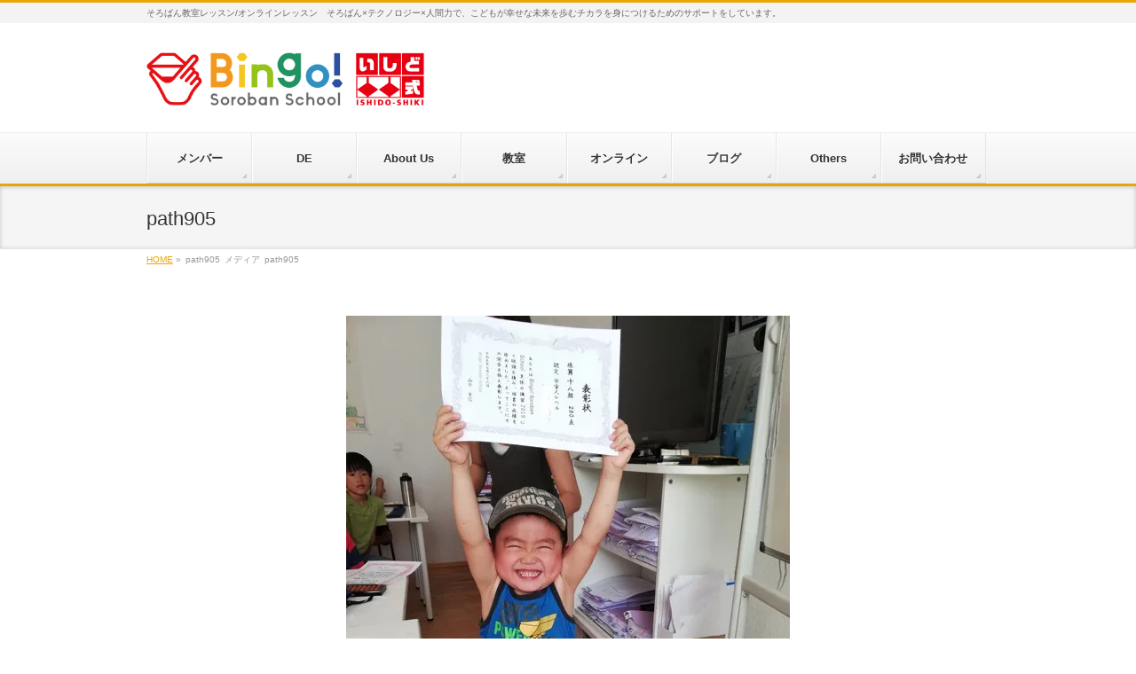

--- FILE ---
content_type: text/html; charset=UTF-8
request_url: https://soroban-schule.de/path905/
body_size: 12594
content:
<!DOCTYPE html>
<!--[if IE]>
<meta http-equiv="X-UA-Compatible" content="IE=Edge">
<![endif]-->
<html xmlns:fb="http://ogp.me/ns/fb#" dir="ltr" lang="ja"
	prefix="og: https://ogp.me/ns#" >
<head>
<meta charset="UTF-8" />
<link rel="start" href="https://soroban-schule.de" title="HOME" />

<!--[if lte IE 8]>
<link rel="stylesheet" type="text/css" media="all" href="https://soroban-schule.de/wp-content/themes/biz-vektor-child/style_oldie.css" />
<![endif]-->
<meta id="viewport" name="viewport" content="width=device-width, initial-scale=1">
<title>path905 | Bingo! Soroban School | ドイツのそろばん教室</title>

		<!-- All in One SEO 4.3.8 - aioseo.com -->
		<meta name="robots" content="max-image-preview:large" />
		<meta name="google-site-verification" content="google-site-verification=TPqPQGH0e1cJDtSuOnkVJH9qYYl_z3tAzvke2d6h7ok" />
		<link rel="canonical" href="https://soroban-schule.de/path905/" />
		<meta name="generator" content="All in One SEO (AIOSEO) 4.3.8" />
		<meta property="og:locale" content="ja_JP" />
		<meta property="og:site_name" content="デュッセルドルフ そろばん教室" />
		<meta property="og:type" content="article" />
		<meta property="og:title" content="path905 | Bingo! Soroban School | ドイツのそろばん教室" />
		<meta property="og:url" content="https://soroban-schule.de/path905/" />
		<meta property="article:published_time" content="2019-07-31T16:04:52+00:00" />
		<meta property="article:modified_time" content="2019-07-31T16:04:52+00:00" />
		<meta name="twitter:card" content="summary" />
		<meta name="twitter:title" content="path905 | Bingo! Soroban School | ドイツのそろばん教室" />
		<meta name="google" content="nositelinkssearchbox" />
		<script type="application/ld+json" class="aioseo-schema">
			{"@context":"https:\/\/schema.org","@graph":[{"@type":"BreadcrumbList","@id":"https:\/\/soroban-schule.de\/path905\/#breadcrumblist","itemListElement":[{"@type":"ListItem","@id":"https:\/\/soroban-schule.de\/#listItem","position":1,"item":{"@type":"WebPage","@id":"https:\/\/soroban-schule.de\/","name":"\u30db\u30fc\u30e0","description":"\u305d\u308d\u3070\u3093\u306f\u3001\u3053\u3069\u3082\u305f\u3061\u306b\u3068\u3063\u3066\u4e00\u756a\u5927\u5207\u306a\u300c\u81ea\u4fe1\u300d\u300c\u5b66\u3073\u3001\u6210\u9577\u3059\u308b\u559c\u3073\u300d\u3092\u80b2\u3080\u6700\u826f\u306e\u30c4\u30fc\u30eb\u3067\u3059\u3002Bingo! Soroban School\u306f\u305d\u308d\u3070\u3093\u3068\u3044\u3046\u6700\u9ad8\u306e\u30c4\u30fc\u30eb\u3068\u30c6\u30af\u30ce\u30ed\u30b8\u30fc\u3001\u305d\u3057\u3066\u5148\u751f\u306e\u8c4a\u304b\u306a\u4eba\u9593\u6027\u306e3\u3064\u3092\u304b\u3051\u3042\u308f\u305b\u3066\u3053\u3069\u3082\u304c\u5e78\u305b\u306a\u672a\u6765\u3092\u6b69\u3080\u30c1\u30ab\u30e9\u3092\u8eab\u306b\u3064\u3051\u308b\u305f\u3081\u306e\u30b5\u30dd\u30fc\u30c8\u3092\u3057\u3066\u3044\u307e\u3059\u3002","url":"https:\/\/soroban-schule.de\/"},"nextItem":"https:\/\/soroban-schule.de\/path905\/#listItem"},{"@type":"ListItem","@id":"https:\/\/soroban-schule.de\/path905\/#listItem","position":2,"item":{"@type":"WebPage","@id":"https:\/\/soroban-schule.de\/path905\/","name":"path905","url":"https:\/\/soroban-schule.de\/path905\/"},"previousItem":"https:\/\/soroban-schule.de\/#listItem"}]},{"@type":"ItemPage","@id":"https:\/\/soroban-schule.de\/path905\/#itempage","url":"https:\/\/soroban-schule.de\/path905\/","name":"path905 | Bingo! Soroban School | \u30c9\u30a4\u30c4\u306e\u305d\u308d\u3070\u3093\u6559\u5ba4","inLanguage":"ja","isPartOf":{"@id":"https:\/\/soroban-schule.de\/#website"},"breadcrumb":{"@id":"https:\/\/soroban-schule.de\/path905\/#breadcrumblist"},"author":{"@id":"https:\/\/soroban-schule.de\/blog\/author\/nobu\/#author"},"creator":{"@id":"https:\/\/soroban-schule.de\/blog\/author\/nobu\/#author"},"datePublished":"2019-07-31T16:04:52+02:00","dateModified":"2019-07-31T16:04:52+02:00"},{"@type":"Organization","@id":"https:\/\/soroban-schule.de\/#organization","name":"Bingo! Soroban School | \u30c9\u30a4\u30c4\u306e\u305d\u308d\u3070\u3093\u6559\u5ba4","url":"https:\/\/soroban-schule.de\/"},{"@type":"Person","@id":"https:\/\/soroban-schule.de\/blog\/author\/nobu\/#author","url":"https:\/\/soroban-schule.de\/blog\/author\/nobu\/","name":"\u306e\u3076\u5148\u751f","image":{"@type":"ImageObject","@id":"https:\/\/soroban-schule.de\/path905\/#authorImage","url":"https:\/\/secure.gravatar.com\/avatar\/7c24eae98d80128abb3e73c72b8908f9?s=96&d=mm&r=g","width":96,"height":96,"caption":"\u306e\u3076\u5148\u751f"}},{"@type":"WebSite","@id":"https:\/\/soroban-schule.de\/#website","url":"https:\/\/soroban-schule.de\/","name":"Bingo! Soroban School | \u30c9\u30a4\u30c4\u306e\u305d\u308d\u3070\u3093\u6559\u5ba4","description":"\u305d\u308d\u3070\u3093\u6559\u5ba4\u30ec\u30c3\u30b9\u30f3\/\u30aa\u30f3\u30e9\u30a4\u30f3\u30ec\u30c3\u30b9\u30f3\u3000\u305d\u308d\u3070\u3093\u00d7\u30c6\u30af\u30ce\u30ed\u30b8\u30fc\u00d7\u4eba\u9593\u529b\u3067\u3001\u3053\u3069\u3082\u304c\u5e78\u305b\u306a\u672a\u6765\u3092\u6b69\u3080\u30c1\u30ab\u30e9\u3092\u8eab\u306b\u3064\u3051\u308b\u305f\u3081\u306e\u30b5\u30dd\u30fc\u30c8\u3092\u3057\u3066\u3044\u307e\u3059\u3002","inLanguage":"ja","publisher":{"@id":"https:\/\/soroban-schule.de\/#organization"}}]}
		</script>
		<script type="text/javascript" >
			window.ga=window.ga||function(){(ga.q=ga.q||[]).push(arguments)};ga.l=+new Date;
			ga('create', "UA-136306104-1", 'auto');
			ga('send', 'pageview');
		</script>
		<script async src="https://www.google-analytics.com/analytics.js"></script>
		<!-- All in One SEO -->

<link rel='dns-prefetch' href='//www.google.com' />
<link rel='dns-prefetch' href='//secure.gravatar.com' />
<link rel='dns-prefetch' href='//fonts.googleapis.com' />
<link rel='dns-prefetch' href='//s.w.org' />
<link rel='dns-prefetch' href='//v0.wordpress.com' />
<link rel='dns-prefetch' href='//i0.wp.com' />
<link rel='dns-prefetch' href='//i1.wp.com' />
<link rel='dns-prefetch' href='//i2.wp.com' />
<link rel='dns-prefetch' href='//c0.wp.com' />
<link rel="alternate" type="application/rss+xml" title="Bingo! Soroban School | ドイツのそろばん教室 &raquo; フィード" href="https://soroban-schule.de/feed/" />
<link rel="alternate" type="application/rss+xml" title="Bingo! Soroban School | ドイツのそろばん教室 &raquo; コメントフィード" href="https://soroban-schule.de/comments/feed/" />
<link rel="alternate" type="application/rss+xml" title="Bingo! Soroban School | ドイツのそろばん教室 &raquo; path905 のコメントのフィード" href="https://soroban-schule.de/feed/?attachment_id=1724" />
<meta name="description" content="そろばん教室レッスン/オンラインレッスン　そろばん×テクノロジー×人間力で、こどもが幸せな未来を歩むチカラを身につけるためのサポートをしています。" />
<style type="text/css">.keyColorBG,.keyColorBGh:hover,.keyColor_bg,.keyColor_bg_hover:hover{background-color: #eaa504;}.keyColorCl,.keyColorClh:hover,.keyColor_txt,.keyColor_txt_hover:hover{color: #eaa504;}.keyColorBd,.keyColorBdh:hover,.keyColor_border,.keyColor_border_hover:hover{border-color: #eaa504;}.color_keyBG,.color_keyBGh:hover,.color_key_bg,.color_key_bg_hover:hover{background-color: #eaa504;}.color_keyCl,.color_keyClh:hover,.color_key_txt,.color_key_txt_hover:hover{color: #eaa504;}.color_keyBd,.color_keyBdh:hover,.color_key_border,.color_key_border_hover:hover{border-color: #eaa504;}</style>
		<script type="text/javascript">
			window._wpemojiSettings = {"baseUrl":"https:\/\/s.w.org\/images\/core\/emoji\/13.1.0\/72x72\/","ext":".png","svgUrl":"https:\/\/s.w.org\/images\/core\/emoji\/13.1.0\/svg\/","svgExt":".svg","source":{"concatemoji":"https:\/\/soroban-schule.de\/wp-includes\/js\/wp-emoji-release.min.js?ver=5.8.12"}};
			!function(e,a,t){var n,r,o,i=a.createElement("canvas"),p=i.getContext&&i.getContext("2d");function s(e,t){var a=String.fromCharCode;p.clearRect(0,0,i.width,i.height),p.fillText(a.apply(this,e),0,0);e=i.toDataURL();return p.clearRect(0,0,i.width,i.height),p.fillText(a.apply(this,t),0,0),e===i.toDataURL()}function c(e){var t=a.createElement("script");t.src=e,t.defer=t.type="text/javascript",a.getElementsByTagName("head")[0].appendChild(t)}for(o=Array("flag","emoji"),t.supports={everything:!0,everythingExceptFlag:!0},r=0;r<o.length;r++)t.supports[o[r]]=function(e){if(!p||!p.fillText)return!1;switch(p.textBaseline="top",p.font="600 32px Arial",e){case"flag":return s([127987,65039,8205,9895,65039],[127987,65039,8203,9895,65039])?!1:!s([55356,56826,55356,56819],[55356,56826,8203,55356,56819])&&!s([55356,57332,56128,56423,56128,56418,56128,56421,56128,56430,56128,56423,56128,56447],[55356,57332,8203,56128,56423,8203,56128,56418,8203,56128,56421,8203,56128,56430,8203,56128,56423,8203,56128,56447]);case"emoji":return!s([10084,65039,8205,55357,56613],[10084,65039,8203,55357,56613])}return!1}(o[r]),t.supports.everything=t.supports.everything&&t.supports[o[r]],"flag"!==o[r]&&(t.supports.everythingExceptFlag=t.supports.everythingExceptFlag&&t.supports[o[r]]);t.supports.everythingExceptFlag=t.supports.everythingExceptFlag&&!t.supports.flag,t.DOMReady=!1,t.readyCallback=function(){t.DOMReady=!0},t.supports.everything||(n=function(){t.readyCallback()},a.addEventListener?(a.addEventListener("DOMContentLoaded",n,!1),e.addEventListener("load",n,!1)):(e.attachEvent("onload",n),a.attachEvent("onreadystatechange",function(){"complete"===a.readyState&&t.readyCallback()})),(n=t.source||{}).concatemoji?c(n.concatemoji):n.wpemoji&&n.twemoji&&(c(n.twemoji),c(n.wpemoji)))}(window,document,window._wpemojiSettings);
		</script>
		<style type="text/css">
img.wp-smiley,
img.emoji {
	display: inline !important;
	border: none !important;
	box-shadow: none !important;
	height: 1em !important;
	width: 1em !important;
	margin: 0 .07em !important;
	vertical-align: -0.1em !important;
	background: none !important;
	padding: 0 !important;
}
</style>
	<link rel='stylesheet' id='pt-cv-public-style-css'  href='https://soroban-schule.de/wp-content/plugins/content-views-query-and-display-post-page/public/assets/css/cv.css?ver=2.5.0.1' type='text/css' media='all' />
<link rel='stylesheet' id='sbi_styles-css'  href='https://soroban-schule.de/wp-content/plugins/instagram-feed/css/sbi-styles.min.css?ver=6.1.5' type='text/css' media='all' />
<link rel='stylesheet' id='wp-block-library-css'  href='https://c0.wp.com/c/5.8.12/wp-includes/css/dist/block-library/style.min.css' type='text/css' media='all' />
<style id='wp-block-library-inline-css' type='text/css'>
.has-text-align-justify{text-align:justify;}
</style>
<link rel='stylesheet' id='mediaelement-css'  href='https://c0.wp.com/c/5.8.12/wp-includes/js/mediaelement/mediaelementplayer-legacy.min.css' type='text/css' media='all' />
<link rel='stylesheet' id='wp-mediaelement-css'  href='https://c0.wp.com/c/5.8.12/wp-includes/js/mediaelement/wp-mediaelement.min.css' type='text/css' media='all' />
<link rel='stylesheet' id='parent-style-css'  href='https://soroban-schule.de/wp-content/themes/biz-vektor/style.css?ver=5.8.12' type='text/css' media='all' />
<link rel='stylesheet' id='Biz_Vektor_common_style-css'  href='https://soroban-schule.de/wp-content/themes/biz-vektor/css/bizvektor_common_min.css?ver=1.12.0' type='text/css' media='all' />
<link rel='stylesheet' id='Biz_Vektor_Design_style-css'  href='https://soroban-schule.de/wp-content/themes/biz-vektor/design_skins/002/002.css?ver=1.12.0' type='text/css' media='all' />
<link rel='stylesheet' id='Biz_Vektor_plugin_sns_style-css'  href='https://soroban-schule.de/wp-content/themes/biz-vektor/plugins/sns/style_bizvektor_sns.css?ver=5.8.12' type='text/css' media='all' />
<link rel='stylesheet' id='Biz_Vektor_add_web_fonts-css'  href='//fonts.googleapis.com/css?family=Droid+Sans%3A700%7CLato%3A900%7CAnton&#038;ver=5.8.12' type='text/css' media='all' />
<link rel='stylesheet' id='vk-font-awesome-css'  href='https://soroban-schule.de/wp-content/plugins/vk-post-author-display/vendor/vektor-inc/font-awesome-versions/src/versions/5/css/all.min.css?ver=5.15.4' type='text/css' media='all' />
<link rel='stylesheet' id='jetpack_css-css'  href='https://c0.wp.com/p/jetpack/10.4.2/css/jetpack.css' type='text/css' media='all' />
<script type='text/javascript' src='https://c0.wp.com/c/5.8.12/wp-includes/js/jquery/jquery.min.js' id='jquery-core-js'></script>
<script type='text/javascript' src='https://c0.wp.com/c/5.8.12/wp-includes/js/jquery/jquery-migrate.min.js' id='jquery-migrate-js'></script>
<link rel="https://api.w.org/" href="https://soroban-schule.de/wp-json/" /><link rel="alternate" type="application/json" href="https://soroban-schule.de/wp-json/wp/v2/media/1724" /><link rel="EditURI" type="application/rsd+xml" title="RSD" href="https://soroban-schule.de/xmlrpc.php?rsd" />
<link rel="wlwmanifest" type="application/wlwmanifest+xml" href="https://soroban-schule.de/wp-includes/wlwmanifest.xml" /> 
<link rel='shortlink' href='https://wp.me/a8Da2D-rO' />
<link rel="alternate" type="application/json+oembed" href="https://soroban-schule.de/wp-json/oembed/1.0/embed?url=https%3A%2F%2Fsoroban-schule.de%2Fpath905%2F" />
<link rel="alternate" type="text/xml+oembed" href="https://soroban-schule.de/wp-json/oembed/1.0/embed?url=https%3A%2F%2Fsoroban-schule.de%2Fpath905%2F&#038;format=xml" />

<style type='text/css'>img#wpstats{display:none}</style>
		<!-- [ BizVektor OGP ] -->
<meta property="og:site_name" content="Bingo! Soroban School | ドイツのそろばん教室" />
<meta property="og:url" content="https://soroban-schule.de/path905/" />
<meta property="fb:app_id" content="" />
<meta property="og:type" content="article" />
<meta property="og:title" content="path905 | Bingo! Soroban School | ドイツのそろばん教室" />
<meta property="og:description" content="そろばん教室レッスン/オンラインレッスン　そろばん×テクノロジー×人間力で、こどもが幸せな未来を歩むチカラを身につけるためのサポートをしています。" />
<!-- [ /BizVektor OGP ] -->
<!--[if lte IE 8]>
<link rel="stylesheet" type="text/css" media="all" href="https://soroban-schule.de/wp-content/themes/biz-vektor/design_skins/002/002_oldie.css" />
<![endif]-->
<link rel="pingback" href="https://soroban-schule.de/xmlrpc.php" />
<style type="text/css" id="custom-background-css">
body.custom-background { background-color: #ffffff; }
</style>
				<style type="text/css">
				/* If html does not have either class, do not show lazy loaded images. */
				html:not( .jetpack-lazy-images-js-enabled ):not( .js ) .jetpack-lazy-image {
					display: none;
				}
			</style>
			<script>
				document.documentElement.classList.add(
					'jetpack-lazy-images-js-enabled'
				);
			</script>
		<link rel="icon" href="https://i2.wp.com/soroban-schule.de/wp-content/uploads/2019/04/cropped-612f44652b698cfde259d62ccecaac14.png?fit=32%2C32&#038;ssl=1" sizes="32x32" />
<link rel="icon" href="https://i2.wp.com/soroban-schule.de/wp-content/uploads/2019/04/cropped-612f44652b698cfde259d62ccecaac14.png?fit=192%2C192&#038;ssl=1" sizes="192x192" />
<link rel="apple-touch-icon" href="https://i2.wp.com/soroban-schule.de/wp-content/uploads/2019/04/cropped-612f44652b698cfde259d62ccecaac14.png?fit=180%2C180&#038;ssl=1" />
<meta name="msapplication-TileImage" content="https://i2.wp.com/soroban-schule.de/wp-content/uploads/2019/04/cropped-612f44652b698cfde259d62ccecaac14.png?fit=270%2C270&#038;ssl=1" />
<link rel="stylesheet" type="text/css" id="wp-custom-css" href="https://soroban-schule.de/?custom-css=4a132f42ce" />		<style type="text/css">
/* FontNormal */
a,
a:hover,
a:active,
#header #headContact #headContactTel,
#gMenu .menu li a span,
#content h4,
#content h5,
#content dt,
#content .child_page_block h4 a:hover,
#content .child_page_block p a:hover,
.paging span,
.paging a,
#content .infoList ul li .infoTxt a:hover,
#content .infoList .infoListBox div.entryTxtBox h4.entryTitle a,
#footerSiteMap .menu a:hover,
#topPr h3 a:hover,
#topPr .topPrDescription a:hover,
#content ul.linkList li a:hover,
#content .childPageBox ul li.current_page_item a,
#content .childPageBox ul li.current_page_item ul li a:hover,
#content .childPageBox ul li a:hover,
#content .childPageBox ul li.current_page_item a	{ color:#eaa504;}

/* bg */
::selection			{ background-color:#eaa504;}
::-moz-selection	{ background-color:#eaa504;}
/* bg */
#gMenu .assistive-text,
#content .mainFootContact .mainFootBt a,
.paging span.current,
.paging a:hover,
#content .infoList .infoCate a:hover,
.sideTower li.sideBnr#sideContact a,
form#searchform input#searchsubmit,
#pagetop a:hover,
a.btn,
.linkBtn a,
input[type=button],
input[type=submit]	{ background-color:#eaa504;}

/* border */
#searchform input[type=submit],
p.form-submit input[type=submit],
form#searchform input#searchsubmit,
#content form input.wpcf7-submit,
#confirm-button input,
a.btn,
.linkBtn a,
input[type=button],
input[type=submit],
.moreLink a,
#headerTop,
#content h3,
#content .child_page_block h4 a,
.paging span,
.paging a,
form#searchform input#searchsubmit	{ border-color:#eaa504;}

#gMenu	{ border-top-color:#eaa504;}
#content h2,
#content h1.contentTitle,
#content h1.entryPostTitle,
.sideTower .localHead,
#topPr h3 a	{ border-bottom-color:#eaa504; }

@media (min-width: 770px) {
#gMenu { border-top-color:#eeeeee;}
#gMenu	{ border-bottom-color:#eaa504; }
#footMenu .menu li a:hover	{ color:#eaa504; }
}
		</style>
<!--[if lte IE 8]>
<style type="text/css">
#gMenu	{ border-bottom-color:#eaa504; }
#footMenu .menu li a:hover	{ color:#eaa504; }
</style>
<![endif]-->
<style type="text/css">
/*-------------------------------------------*/
/*	menu divide
/*-------------------------------------------*/
@media (min-width: 970px) {
#gMenu.itemClose .menu, #gMenu.itemOpen .menu { display: -webkit-flex; display: flex; }
#gMenu .menu > li { width:100%; }
}
</style>
<style type="text/css">
/*-------------------------------------------*/
/*	font
/*-------------------------------------------*/
h1,h2,h3,h4,h4,h5,h6,#header #site-title,#pageTitBnr #pageTitInner #pageTit,#content .leadTxt,#sideTower .localHead {font-family: "ヒラギノ角ゴ Pro W3","Hiragino Kaku Gothic Pro","メイリオ",Meiryo,Osaka,"ＭＳ Ｐゴシック","MS PGothic",sans-serif; }
#pageTitBnr #pageTitInner #pageTit { font-weight:lighter; }
#gMenu .menu li a strong {font-family: "ヒラギノ角ゴ Pro W3","Hiragino Kaku Gothic Pro","メイリオ",Meiryo,Osaka,"ＭＳ Ｐゴシック","MS PGothic",sans-serif; }
</style>
<link rel="stylesheet" href="https://soroban-schule.de/wp-content/themes/biz-vektor-child/style.css" type="text/css" media="all" />
<style type="text/css">
h2#midasi2{
  padding: 0.5em;/*文字周りの余白*/
  color: #494949;/*文字色*/
  background: #fffaf4;/*背景色*/
  border-left: solid 5px #ffaf58;/*左線（実線 太さ 色）*/
}

h3#midashi{
  /*線の種類（二重線）太さ 色*/
  border-bottom: double 5px #FFC778;
}

h4#midashi{
  position: relative;
  padding: 0.6em;
  background: -webkit-repeating-linear-gradient(-45deg, #fff5df, #fff5df 4px,#ffe4b1 3px, #ffe4b1 8px);
  background: repeating-linear-gradient(-45deg, #fff5df, #fff5df 4px,#ffe4b1 3px, #ffe4b1 8px);
  border-radius: 7px;
}
.douga{
	width:160px;
	height:70px;
	float:left;
	margin-bottom:10px;
    padding-bottom:10px;
}
.douga-link{
  border-radius: 3px;
  text-decoration:none;
  font-weight:bold;
  font-size:18px;
  background-color: #3498db;
  padding: 10px 18px 10px 18px;
  color: #eee;
  margin: 16px 0 16px 0;
  margin-bottom:8px;
  width:50px;
}
a#junbichu{
  background-color: #ccc;
	color:#fff;
}
a.douga-link:hover{
  color: #bbb;
}
.clearfix{
	width:100%;
	clear:both;
    margin:8px 0;
}
.cards{
display:block;
float:left;
width:220px;
height:250px;
overflow:hidden;
margin:2px;
-webkit-box-shadow: 6px 6px 5px 1px rgba(247,232,247,1);

.form{
    position:relative;
    width:100%;
    height:0;
    padding-top:75%;
}
.form iframe{
    position:absolute;
    top:0;
    left:0;
    width:100%;
    height:100%;
}
-moz-box-shadow: 6px 6px 5px 1px rgba(247,232,247,1);
box-shadow: 6px 6px 5px 1px rgba(247,232,247,1);
}
.cards h2{
border:none;
box-shadow:none;
}</style>
	
<!-- Global site tag (gtag.js) - Google Ads: 601760963 -->
<script async src="https://www.googletagmanager.com/gtag/js?id=AW-601760963"></script>
<script>
  window.dataLayer = window.dataLayer || [];
  function gtag(){dataLayer.push(arguments);}
  gtag('js', new Date());

  gtag('config', 'AW-601760963');
</script>


</head>

<body class="attachment attachment-template-default single single-attachment postid-1724 attachmentid-1724 attachment-jpeg custom-background fa_v5_css two-column left-sidebar">

<div id="fb-root"></div>

<div id="wrap">

<!--[if lte IE 8]>
<div id="eradi_ie_box">
<div class="alert_title">ご利用の <span style="font-weight: bold;">Internet Exproler</span> は古すぎます。</div>
<p>あなたがご利用の Internet Explorer はすでにサポートが終了しているため、正しい表示・動作を保証しておりません。<br />
古い Internet Exproler はセキュリティーの観点からも、<a href="https://www.microsoft.com/ja-jp/windows/lifecycle/iesupport/" target="_blank" >新しいブラウザに移行する事が強く推奨されています。</a><br />
<a href="http://windows.microsoft.com/ja-jp/internet-explorer/" target="_blank" >最新のInternet Exproler</a> や <a href="https://www.microsoft.com/ja-jp/windows/microsoft-edge" target="_blank" >Edge</a> を利用するか、<a href="https://www.google.co.jp/chrome/browser/index.html" target="_blank">Chrome</a> や <a href="https://www.mozilla.org/ja/firefox/new/" target="_blank">Firefox</a> など、より早くて快適なブラウザをご利用ください。</p>
</div>
<![endif]-->

<!-- [ #headerTop ] -->
<div id="headerTop">
<div class="innerBox">
<div id="site-description">そろばん教室レッスン/オンラインレッスン　そろばん×テクノロジー×人間力で、こどもが幸せな未来を歩むチカラを身につけるためのサポートをしています。</div>
</div>
</div><!-- [ /#headerTop ] -->

<!-- [ #header ] -->
<div id="header">
<div id="headerInner" class="innerBox">
<!-- [ #headLogo ] -->
<div id="site-title">
<a href="https://soroban-schule.de/" title="Bingo! Soroban School | ドイツのそろばん教室" rel="home">
<img src="https://soroban-schule.de/wp-content/uploads/2019/03/82ad3d0542d8e1666cc107d871860a7f.png" alt="Bingo! Soroban School | ドイツのそろばん教室" /></a>
</div>
<!-- [ /#headLogo ] -->

<!-- [ #headContact ] -->
<!-- [ /#headContact ] -->

</div>
<!-- #headerInner -->
</div>
<!-- [ /#header ] -->


<!-- [ #gMenu ] -->
<div id="gMenu" class="itemClose">
<div id="gMenuInner" class="innerBox">
<h3 class="assistive-text" onclick="showHide('gMenu');"><span>MENU</span></h3>
<div class="skip-link screen-reader-text">
	<a href="#content" title="メニューを飛ばす">メニューを飛ばす</a>
</div>
<div class="menu-main-container"><ul id="menu-main" class="menu"><li id="menu-item-5116" class="menu-item menu-item-type-post_type menu-item-object-page menu-item-has-children"><a href="https://soroban-schule.de/member/"><strong>メンバー</strong></a>
<ul class="sub-menu">
	<li id="menu-item-5428" class="menu-item menu-item-type-custom menu-item-object-custom"><a href="http://soroban-schule.de/member">メンバー</a></li>
	<li id="menu-item-1863" class="menu-item menu-item-type-custom menu-item-object-custom"><a href="https://soroban-schule.de/flash/zzz">フラッシュ暗算/そろばん</a></li>
</ul>
</li>
<li id="menu-item-431" class="menu-item menu-item-type-custom menu-item-object-custom"><a href="https://soroban-schule.de/de/"><strong>DE</strong></a></li>
<li id="menu-item-1037" class="menu-item menu-item-type-post_type menu-item-object-page menu-item-has-children"><a href="https://soroban-schule.de/aboutus/"><strong>About Us</strong></a>
<ul class="sub-menu">
	<li id="menu-item-838" class="menu-item menu-item-type-post_type menu-item-object-page"><a href="https://soroban-schule.de/kentei/">全国珠算連盟主催検定試験</a></li>
</ul>
</li>
<li id="menu-item-5582" class="menu-item menu-item-type-post_type menu-item-object-page menu-item-has-children"><a href="https://soroban-schule.de/%e6%95%99%e5%ae%a4%e3%83%ac%e3%83%83%e3%82%b9%e3%83%b3/"><strong>教室</strong></a>
<ul class="sub-menu">
	<li id="menu-item-828" class="menu-item menu-item-type-post_type menu-item-object-page"><a href="https://soroban-schule.de/dusseldorf/">デュッセルドルフ</a></li>
	<li id="menu-item-9265" class="menu-item menu-item-type-post_type menu-item-object-page"><a href="https://soroban-schule.de/frankfurt/">フランクフルト</a></li>
</ul>
</li>
<li id="menu-item-7725" class="menu-item menu-item-type-post_type menu-item-object-page"><a href="https://soroban-schule.de/soroban-online/"><strong>オンライン</strong></a></li>
<li id="menu-item-3688" class="menu-item menu-item-type-post_type menu-item-object-page menu-item-has-children"><a href="https://soroban-schule.de/staffblog/"><strong>ブログ</strong></a>
<ul class="sub-menu">
	<li id="menu-item-8694" class="menu-item menu-item-type-post_type menu-item-object-page"><a href="https://soroban-schule.de/%e3%82%a2%e3%83%bc%e3%83%88%e9%96%a2%e9%80%a3/">アート関連</a></li>
</ul>
</li>
<li id="menu-item-661" class="menu-item menu-item-type-post_type menu-item-object-page menu-item-has-children"><a href="https://soroban-schule.de/others/"><strong>Others</strong></a>
<ul class="sub-menu">
	<li id="menu-item-10314" class="menu-item menu-item-type-post_type menu-item-object-page"><a href="https://soroban-schule.de/nihon-buyou/">日本舞踊レッスン in デュッセルドルフ・フランクフルト</a></li>
	<li id="menu-item-410" class="menu-item menu-item-type-post_type menu-item-object-page"><a href="https://soroban-schule.de/rentalroom/">レンタルルーム</a></li>
	<li id="menu-item-4203" class="menu-item menu-item-type-post_type menu-item-object-page"><a href="https://soroban-schule.de/friends-ddf/">Link Friends</a></li>
</ul>
</li>
<li id="menu-item-229" class="menu-item menu-item-type-post_type menu-item-object-page"><a href="https://soroban-schule.de/contact/"><strong>お問い合わせ</strong></a></li>
</ul></div>
</div><!-- [ /#gMenuInner ] -->
</div>
<!-- [ /#gMenu ] -->


<div id="pageTitBnr">
<div class="innerBox">
<div id="pageTitInner">
<h1 id="pageTit">
path905</h1>
</div><!-- [ /#pageTitInner ] -->
</div>
</div><!-- [ /#pageTitBnr ] -->
<!-- [ #panList ] -->
<div id="panList">
<div id="panListInner" class="innerBox"><ul><li id="panHome" itemprop="itemListElement" itemscope itemtype="http://schema.org/ListItem"><a href="https://soroban-schule.de" itemprop="item"><span itemprop="name">HOME</span></a> &raquo; </li><li itemprop="itemListElement" itemscope itemtype="http://schema.org/ListItem"><span itemprop="name">path905</span></li><li itemprop="itemListElement" itemscope itemtype="http://schema.org/ListItem"><span itemprop="name">メディア</span></li><li itemprop="itemListElement" itemscope itemtype="http://schema.org/ListItem"><span itemprop="name">path905</span></li></ul></div>
</div>
<!-- [ /#panList ] -->

<div id="main">

<!-- [ #container ] -->
<div id="container" class="innerBox">
	<!-- [ #content ] -->
	<div id="content" class="content wide">


				<div id="post-1724" class="post-1724 attachment type-attachment status-inherit hentry">

					<div class="entry-content">
						<div class="entry-attachment">
						<p class="attachment"><a href="https://soroban-schule.de/path904/" title="path905" rel="attachment"><img width="500" height="667" src="https://i0.wp.com/soroban-schule.de/wp-content/uploads/2019/07/path905.jpg?fit=500%2C667&amp;ssl=1" class="attachment-900x9999 size-900x9999 jetpack-lazy-image" alt="" loading="lazy" data-attachment-id="1724" data-permalink="https://soroban-schule.de/path905/" data-orig-file="https://i0.wp.com/soroban-schule.de/wp-content/uploads/2019/07/path905.jpg?fit=500%2C667&amp;ssl=1" data-orig-size="500,667" data-comments-opened="1" data-image-meta="{&quot;aperture&quot;:&quot;0&quot;,&quot;credit&quot;:&quot;&quot;,&quot;camera&quot;:&quot;&quot;,&quot;caption&quot;:&quot;&quot;,&quot;created_timestamp&quot;:&quot;0&quot;,&quot;copyright&quot;:&quot;&quot;,&quot;focal_length&quot;:&quot;0&quot;,&quot;iso&quot;:&quot;0&quot;,&quot;shutter_speed&quot;:&quot;0&quot;,&quot;title&quot;:&quot;&quot;,&quot;orientation&quot;:&quot;0&quot;}" data-image-title="path905" data-image-description="" data-image-caption="" data-medium-file="https://i0.wp.com/soroban-schule.de/wp-content/uploads/2019/07/path905.jpg?fit=225%2C300&amp;ssl=1" data-large-file="https://i0.wp.com/soroban-schule.de/wp-content/uploads/2019/07/path905.jpg?fit=500%2C667&amp;ssl=1" data-lazy-srcset="https://i0.wp.com/soroban-schule.de/wp-content/uploads/2019/07/path905.jpg?w=500&amp;ssl=1 500w, https://i0.wp.com/soroban-schule.de/wp-content/uploads/2019/07/path905.jpg?resize=225%2C300&amp;ssl=1 225w" data-lazy-sizes="(max-width: 500px) 100vw, 500px" data-lazy-src="https://i0.wp.com/soroban-schule.de/wp-content/uploads/2019/07/path905.jpg?fit=500%2C667&amp;ssl=1&amp;is-pending-load=1" srcset="[data-uri]" /></a></p>

						<div id="nav-below" class="navigation">
							<div class="nav-previous"><a href='https://soroban-schule.de/teelounge2/'>Teelounge(2)</a></div>
							<div class="nav-next"><a href='https://soroban-schule.de/path904/'>path904</a></div>
						</div><!-- #nav-below -->
						</div><!-- .entry-attachment -->
						<div class="entry-caption"></div>


					</div><!-- .entry-content -->

				</div><!-- #post-## -->


	</div>
	<!-- [ /#content ] -->

</div>
<!-- [ /#container ] -->

</div><!-- #main -->

<div id="back-top">
<a href="#wrap">
	<img id="pagetop" src="https://soroban-schule.de/wp-content/themes/biz-vektor/js/res-vektor/images/footer_pagetop.png" alt="PAGETOP" />
</a>
</div>

<!-- [ #footerSection ] -->
<div id="footerSection">

	<div id="pagetop">
	<div id="pagetopInner" class="innerBox">
	<a href="#wrap">PAGETOP</a>
	</div>
	</div>

	<div id="footMenu">
	<div id="footMenuInner" class="innerBox">
	<div class="menu-footer-container"><ul id="menu-footer" class="menu"><li id="menu-item-275" class="menu-item menu-item-type-post_type menu-item-object-page menu-item-275"><a href="https://soroban-schule.de/impressum/">Impressum</a></li>
<li id="menu-item-1070" class="menu-item menu-item-type-post_type menu-item-object-page menu-item-1070"><a href="https://soroban-schule.de/datenschutzerklarung/">Datenschutzerklärung</a></li>
</ul></div>	</div>
	</div>

	<!-- [ #footer ] -->
	<div id="footer">
	<!-- [ #footerInner ] -->
	<div id="footerInner" class="innerBox">
		<dl id="footerOutline">
		<dt>Bingo! Soroban School | ドイツのそろばん教室</dt>
		<dd>
				</dd>
		</dl>
		<!-- [ #footerSiteMap ] -->
		<div id="footerSiteMap">
</div>
		<!-- [ /#footerSiteMap ] -->
	</div>
	<!-- [ /#footerInner ] -->
	</div>
	<!-- [ /#footer ] -->

	<!-- [ #siteBottom ] -->
	<div id="siteBottom">
	<div id="siteBottomInner" class="innerBox">
	<div id="copy">Copyright &copy; <a href="https://soroban-schule.de/" rel="home">Bingo! Soroban School | ドイツのそろばん教室</a> All Rights Reserved.</div><div id="powerd">Powered by <a href="https://ja.wordpress.org/">WordPress</a> &amp; <a href="https://bizvektor.com" target="_blank" title="無料WordPressテーマ BizVektor(ビズベクトル)"> BizVektor Theme</a> by <a href="https://www.vektor-inc.co.jp" target="_blank" title="株式会社ベクトル -ウェブサイト制作・WordPressカスタマイズ- [ 愛知県名古屋市 ]">Vektor,Inc.</a> technology.</div>	</div>
	</div>
	<!-- [ /#siteBottom ] -->
</div>
<!-- [ /#footerSection ] -->
</div>
<!-- [ /#wrap ] -->
<!-- Instagram Feed JS -->
<script type="text/javascript">
var sbiajaxurl = "https://soroban-schule.de/wp-admin/admin-ajax.php";
</script>
<script type='text/javascript' src='https://c0.wp.com/p/jetpack/10.4.2/_inc/build/photon/photon.min.js' id='jetpack-photon-js'></script>
<script type='text/javascript' id='pt-cv-content-views-script-js-extra'>
/* <![CDATA[ */
var PT_CV_PUBLIC = {"_prefix":"pt-cv-","page_to_show":"5","_nonce":"0b972f9bae","is_admin":"","is_mobile":"","ajaxurl":"https:\/\/soroban-schule.de\/wp-admin\/admin-ajax.php","lang":"","loading_image_src":"data:image\/gif;base64,R0lGODlhDwAPALMPAMrKygwMDJOTkz09PZWVla+vr3p6euTk5M7OzuXl5TMzMwAAAJmZmWZmZszMzP\/\/\/yH\/[base64]\/wyVlamTi3nSdgwFNdhEJgTJoNyoB9ISYoQmdjiZPcj7EYCAeCF1gEDo4Dz2eIAAAh+QQFCgAPACwCAAAADQANAAAEM\/DJBxiYeLKdX3IJZT1FU0iIg2RNKx3OkZVnZ98ToRD4MyiDnkAh6BkNC0MvsAj0kMpHBAAh+QQFCgAPACwGAAAACQAPAAAEMDC59KpFDll73HkAA2wVY5KgiK5b0RRoI6MuzG6EQqCDMlSGheEhUAgqgUUAFRySIgAh+QQFCgAPACwCAAIADQANAAAEM\/DJKZNLND\/[base64]"};
var PT_CV_PAGINATION = {"first":"\u00ab","prev":"\u2039","next":"\u203a","last":"\u00bb","goto_first":"Go to first page","goto_prev":"Go to previous page","goto_next":"Go to next page","goto_last":"Go to last page","current_page":"Current page is","goto_page":"Go to page"};
/* ]]> */
</script>
<script type='text/javascript' src='https://soroban-schule.de/wp-content/plugins/content-views-query-and-display-post-page/public/assets/js/cv.js?ver=2.5.0.1' id='pt-cv-content-views-script-js'></script>
<script type='text/javascript' id='google-invisible-recaptcha-js-before'>
var renderInvisibleReCaptcha = function() {

    for (var i = 0; i < document.forms.length; ++i) {
        var form = document.forms[i];
        var holder = form.querySelector('.inv-recaptcha-holder');

        if (null === holder) continue;
		holder.innerHTML = '';

         (function(frm){
			var cf7SubmitElm = frm.querySelector('.wpcf7-submit');
            var holderId = grecaptcha.render(holder,{
                'sitekey': '6Lek5dIZAAAAAL28SPrMXJg7gdA-BBdx_b_51qnu', 'size': 'invisible', 'badge' : 'bottomright',
                'callback' : function (recaptchaToken) {
					if((null !== cf7SubmitElm) && (typeof jQuery != 'undefined')){jQuery(frm).submit();grecaptcha.reset(holderId);return;}
					 HTMLFormElement.prototype.submit.call(frm);
                },
                'expired-callback' : function(){grecaptcha.reset(holderId);}
            });

			if(null !== cf7SubmitElm && (typeof jQuery != 'undefined') ){
				jQuery(cf7SubmitElm).off('click').on('click', function(clickEvt){
					clickEvt.preventDefault();
					grecaptcha.execute(holderId);
				});
			}
			else
			{
				frm.onsubmit = function (evt){evt.preventDefault();grecaptcha.execute(holderId);};
			}


        })(form);
    }
};
</script>
<script type='text/javascript' async defer src='https://www.google.com/recaptcha/api.js?onload=renderInvisibleReCaptcha&#038;render=explicit' id='google-invisible-recaptcha-js'></script>
<script type='text/javascript' src='https://c0.wp.com/c/5.8.12/wp-includes/js/comment-reply.min.js' id='comment-reply-js'></script>
<script type='text/javascript' src='https://soroban-schule.de/wp-content/plugins/jetpack/vendor/automattic/jetpack-lazy-images/dist/intersection-observer.js?minify=false&#038;ver=2d4bf43f398489795f1893179047a63c' id='jetpack-lazy-images-polyfill-intersectionobserver-js'></script>
<script type='text/javascript' id='jetpack-lazy-images-js-extra'>
/* <![CDATA[ */
var jetpackLazyImagesL10n = {"loading_warning":"Images are still loading. Please cancel your print and try again."};
/* ]]> */
</script>
<script type='text/javascript' src='https://soroban-schule.de/wp-content/plugins/jetpack/vendor/automattic/jetpack-lazy-images/dist/lazy-images.js?minify=false&#038;ver=1c8bb5930b723e669774487342a8fa98' id='jetpack-lazy-images-js'></script>
<script type='text/javascript' src='https://c0.wp.com/c/5.8.12/wp-includes/js/wp-embed.min.js' id='wp-embed-js'></script>
<script type='text/javascript' id='biz-vektor-min-js-js-extra'>
/* <![CDATA[ */
var bv_sliderParams = {"slideshowSpeed":"3000","animation":"fade"};
/* ]]> */
</script>
<script type='text/javascript' src='https://soroban-schule.de/wp-content/themes/biz-vektor/js/biz-vektor-min.js?ver=1.12.0' defer='defer' id='biz-vektor-min-js-js'></script>

<!-- Shortcodes Ultimate custom CSS - start -->
<style type="text/css">
.light-blue .su-spoiler-title {padding:10px 10px 10px 35px; background-color: #cff; font-size:16px;}
.light-pink .su-spoiler-title {padding:10px 10px 10px 35px; background-color: #fcf; font-size:16px;}
.pink .su_tooltip-title{padding:10px 10px 10px 35px; background-color: #fcf; font-size:16px;color:red;}
</style>
<!-- Shortcodes Ultimate custom CSS - end -->
<script src='https://stats.wp.com/e-202603.js' defer></script>
<script>
	_stq = window._stq || [];
	_stq.push([ 'view', {v:'ext',j:'1:10.4.2',blog:'127544083',post:'1724',tz:'1',srv:'soroban-schule.de'} ]);
	_stq.push([ 'clickTrackerInit', '127544083', '1724' ]);
</script>
</body>
</html>

--- FILE ---
content_type: text/plain
request_url: https://www.google-analytics.com/j/collect?v=1&_v=j102&a=1764249808&t=pageview&_s=1&dl=https%3A%2F%2Fsoroban-schule.de%2Fpath905%2F&ul=en-us%40posix&dt=path905%20%7C%20Bingo!%20Soroban%20School%20%7C%20%E3%83%89%E3%82%A4%E3%83%84%E3%81%AE%E3%81%9D%E3%82%8D%E3%81%B0%E3%82%93%E6%95%99%E5%AE%A4&sr=1280x720&vp=1280x720&_u=IEBAAEABAAAAACAAI~&jid=557358580&gjid=2088388200&cid=996333531.1768535640&tid=UA-136306104-1&_gid=976439851.1768535640&_r=1&_slc=1&z=37085785
body_size: -451
content:
2,cG-BS5B4M2SCL